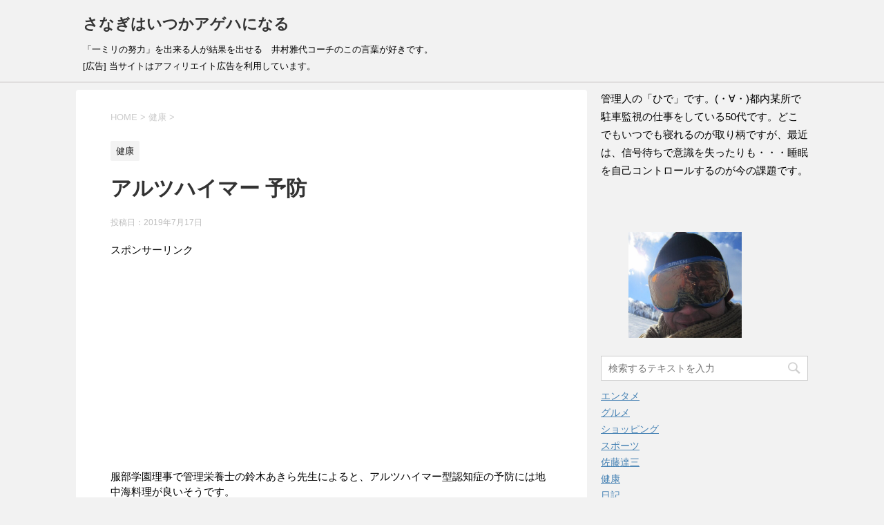

--- FILE ---
content_type: text/html; charset=utf-8
request_url: https://www.google.com/recaptcha/api2/aframe
body_size: 269
content:
<!DOCTYPE HTML><html><head><meta http-equiv="content-type" content="text/html; charset=UTF-8"></head><body><script nonce="-meq_KOu3F45VBSqxVQZOQ">/** Anti-fraud and anti-abuse applications only. See google.com/recaptcha */ try{var clients={'sodar':'https://pagead2.googlesyndication.com/pagead/sodar?'};window.addEventListener("message",function(a){try{if(a.source===window.parent){var b=JSON.parse(a.data);var c=clients[b['id']];if(c){var d=document.createElement('img');d.src=c+b['params']+'&rc='+(localStorage.getItem("rc::a")?sessionStorage.getItem("rc::b"):"");window.document.body.appendChild(d);sessionStorage.setItem("rc::e",parseInt(sessionStorage.getItem("rc::e")||0)+1);localStorage.setItem("rc::h",'1769264573780');}}}catch(b){}});window.parent.postMessage("_grecaptcha_ready", "*");}catch(b){}</script></body></html>